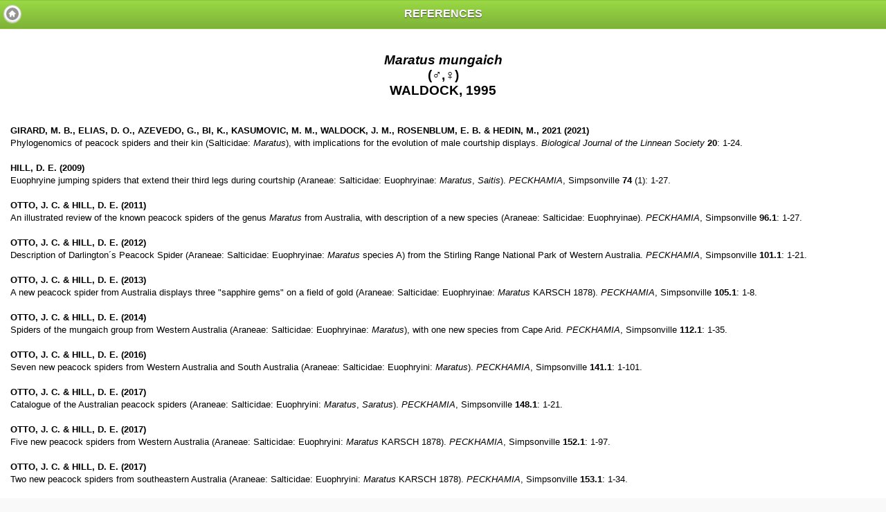

--- FILE ---
content_type: text/html; charset=UTF-8
request_url: https://mobile.jumping-spiders.com/references.php?id=6798
body_size: 2244
content:
<!DOCTYPE html PUBLIC "-//W3C//DTD XHTML 1.0 Strict//EN" "http://www.w3.org/TR/xhtml1/DTD/xhtml1-strict.dtd">
<html>
    <head>
       <meta http-equiv="Content-Type" content="text/html;charset=UTF-8"/>
        <title>salticidae | jumping spiders</title>
<script src="https://code.jquery.com/jquery-1.9.1.min.js"></script>
<script src="https://code.jquery.com/mobile/1.3.1/jquery.mobile-1.3.1.min.js"></script>
<script src="js/jquery.capSlide.js" type="text/javascript"></script>
<link rel="stylesheet" href="https://code.jquery.com/mobile/1.3.1/jquery.mobile-1.3.1.min.css" />
<link rel="stylesheet" href="css/salticidae_mobile.css" />
<link rel="stylesheet" type="text/css" href="css/salticidae.css" media="all">
<link rel="apple-touch-icon" href="https://www.jumping-spiders.com/mobile/images/logo.png"/>
<link rel="stylesheet" type="text/css" href="css/style.css"/>
<meta name="viewport" content="width=device-width, heigth=device-height, minimum-scale=1.0, maximum-scale=3.0, user-scalable=yes">
<!--<script type="text/javascript">
window.onload = function() {
  setTimeout(function(){window.scrollTo(0, 1);}, 100);
}
</script>-->	</head>
 <body>
         <div data-role="page">
            <div data-role="header"><a href="../" data-icon="home" data-iconpos="notext" data-direction="reverse">Home</a>
                 <h1>REFERENCES</h1>
            </div> 

		 <div data-role="content">
				  
<script>
  (function(i,s,o,g,r,a,m){i['GoogleAnalyticsObject']=r;i[r]=i[r]||function(){
  (i[r].q=i[r].q||[]).push(arguments)},i[r].l=1*new Date();a=s.createElement(o),
  m=s.getElementsByTagName(o)[0];a.async=1;a.src=g;m.parentNode.insertBefore(a,m)
  })(window,document,'script','https://www.google-analytics.com/analytics.js','ga');

  ga('create', 'UA-2166162-5', 'auto');
  ga('set', 'anonymizeIp', true);
  ga('send', 'pageview');

</script>
				 
				 

<center><h3><i>Maratus mungaich</i><br>(♂,♀)<br>WALDOCK, 1995</h3></center><br><font size='2'><strong>GIRARD, M. B., ELIAS, D. O., AZEVEDO, G., BI, K., KASUMOVIC, M. M., WALDOCK, J. M., ROSENBLUM, E. B. & HEDIN, M., 2021 (2021)</strong><br>Phylogenomics of peacock spiders and their kin (Salticidae: <i>Maratus</i>), with implications for the evolution of male courtship displays. <i>Biological Journal of the Linnean Society</i> <b>20</b>: 1-24.<br><br><strong>HILL, D. E. (2009)</strong><br>Euophryine jumping spiders that extend their third legs during courtship (Araneae: Salticidae: Euophryinae: <i>Maratus</i>, <i>Saitis</i>). <i>PECKHAMIA</i>,&nbsp;Simpsonville <b>74</b> (1): 1-27.<br><br><strong>OTTO, J. C. & HILL, D. E. (2011)</strong><br>An illustrated review of the known peacock spiders of the genus <i>Maratus</i> from
Australia, with description of a new species (Araneae: Salticidae: Euophryinae). <i>PECKHAMIA</i>,&nbsp;Simpsonville <b>96.1</b>: 1-27.<br><br><strong>OTTO, J. C. & HILL, D. E. (2012)</strong><br>Description of Darlington´s Peacock Spider (Araneae: Salticidae: Euophryinae:
<i>Maratus</i> species A) from the Stirling Range National Park of Western Australia. <i>PECKHAMIA</i>,&nbsp;Simpsonville <b>101.1</b>: 1-21.<br><br><strong>OTTO, J. C. & HILL, D. E. (2013)</strong><br>A new peacock spider from Australia displays three "sapphire gems" on a field of gold (Araneae: Salticidae: Euophryinae: <i>Maratus</i> KARSCH 1878). <i>PECKHAMIA</i>,&nbsp;Simpsonville <b>105.1</b>: 1-8.<br><br><strong>OTTO, J. C. & HILL, D. E. (2014)</strong><br>Spiders of the mungaich group from Western Australia (Araneae: Salticidae: Euophryinae: <i>Maratus</i>), with one new species from Cape Arid. <i>PECKHAMIA</i>,&nbsp;Simpsonville <b>112.1</b>: 1-35.<br><br><strong>OTTO, J. C. & HILL, D. E. (2016)</strong><br>Seven new peacock spiders from Western Australia and South Australia
(Araneae: Salticidae: Euophryini: <i>Maratus</i>). <i>PECKHAMIA</i>,&nbsp;Simpsonville <b>141.1</b>: 1-101.<br><br><strong>OTTO, J. C. & HILL, D. E. (2017)</strong><br>Catalogue of the Australian peacock spiders (Araneae: Salticidae: Euophryini: <i>Maratus</i>, <i>Saratus</i>). <i>PECKHAMIA</i>,&nbsp;Simpsonville <b>148.1</b>: 1-21.<br><br><strong>OTTO, J. C. & HILL, D. E. (2017)</strong><br>Five new peacock spiders from Western Australia (Araneae: Salticidae: Euophryini: <i>Maratus</i> KARSCH 1878). <i>PECKHAMIA</i>,&nbsp;Simpsonville <b>152.1</b>: 1-97.<br><br><strong>OTTO, J. C. & HILL, D. E. (2017)</strong><br>Two new peacock spiders from southeastern Australia (Araneae:
Salticidae: Euophryini: <i>Maratus</i> KARSCH 1878). <i>PECKHAMIA</i>,&nbsp;Simpsonville <b>153.1</b>: 1-34.<br><br><strong>OTTO, J. C. & HILL, D. E. (2017)</strong><br>Catalogue of the Australian peacock spiders (Araneae: Salticidae: Euophryini: <i>Maratus</i>, <i>Saratus</i>), version 2. <i>PECKHAMIA</i>,&nbsp;Simpsonville <b>148.2</b>: 1-24.<br><br><strong>OTTO, J. C. & HILL, D. E. (2018)</strong><br>Two new peacock spiders from Western Australia (Araneae: Salticidae: Euophryini: <i>Maratus</i> KARSCH 1878). <i>PECKHAMIA</i>,&nbsp;Simpsonville <b>160.1</b>: 1-42.<br><br><strong>OTTO, J. C. & HILL, D. E. (2018)</strong><br>Two new peacock spiders in the vespa group from Western Australia (Araneae: Salticidae: Euophryini: <i>Maratus</i>). <i>PECKHAMIA</i>,&nbsp;Simpsonville <b>168.1</b>: 1-82.<br><br><strong>OTTO, J. C. & HILL, D. E. (2021)</strong><br>Catalogue of the Australian peacock spiders (Araneae: Salticidae: Euophryini: <i>Maratus</i>, <i>Saratus</i>), version 4

	. <i>PECKHAMIA</i>,&nbsp;Simpsonville <b>148.4</b>: 1-35.<br><br><strong>OTTO, J. C. & HILL, D. E. (2024)</strong><br>One new peacock spider from Western Australia (Araneae: Salticidae: Euophryini: Australphryni: <i>Maratus hakea</i>), with a review of known species in the M. bubo and M. mungaich groups. <i>PECKHAMIA</i>,&nbsp;Simpsonville <b>391.1</b>: 1-55.<br><br><strong>PRÓSZYŃSKI, J., NOORDAM, A., OGER, P. & SCHÄFER, M. (2018)</strong><br>Delimitation of Mediterranean genus <i>Iberattus</i> gen. n., with comments on genus <i>Saitis</i> (Araneae: Salticidae). <i>Ecologica Montenegrina</i> <b>18</b>: 82-98.<br><br><strong>WALDOCK, J. M. (1995)</strong><br>A new species of <i>Maratus</i> from southwestern Australia (Araneae: Salticidae). <i>Records of the Western Australian Museum</i> <b>52</b>: 165-169.<br><br><strong>WALDOCK, J. M. (2008)</strong><br>What´s in a name? Or: <i>Maratus volans</i> (Salticidae) cannot fly. <i>Records of the Western Australian Museum</i> 1.<br><br><strong>WALDOCK, J. M. (2013)</strong><br>A review of the peacock spiders of
the <i>Maratus mungaich</i> species-group
(Araneae: Salticidae), with descriptions
of four new species. <i>Records of the Western Australian Museum</i> <b>28</b>: 066–081.<br><br><strong>WALDOCK, J. M. (2014)</strong><br>Two new species of peacock spider of the <i>Maratus mungaich</i> species-group (Araneae: Salticidae) from south-western Australia. <i>Records of the Western Australian Museum</i> <b>29</b>: 149-158.<br><br><strong>WHYTE, R. & ANDERSON, G. (2017)</strong><br>A Field Guide to Spiders of Australia. <i></i> CSIRO Publishing 452 pp.<br><br></font></div><div data-role="footer">
		<h1>&copy; Dr. Heiko Metzner 2026</h1>
	</div>
		</div>
    </body>
</html>



--- FILE ---
content_type: text/plain
request_url: https://www.google-analytics.com/j/collect?v=1&_v=j102&aip=1&a=1949649843&t=pageview&_s=1&dl=https%3A%2F%2Fmobile.jumping-spiders.com%2Freferences.php%3Fid%3D6798&ul=en-us%40posix&dt=REFERENCES&sr=1280x720&vp=1280x720&_u=YEBAAEABAAAAACAAI~&jid=721828561&gjid=631504373&cid=307341072.1769085105&tid=UA-2166162-5&_gid=1069191821.1769085105&_r=1&_slc=1&z=825337601
body_size: -453
content:
2,cG-VP2J898K0T